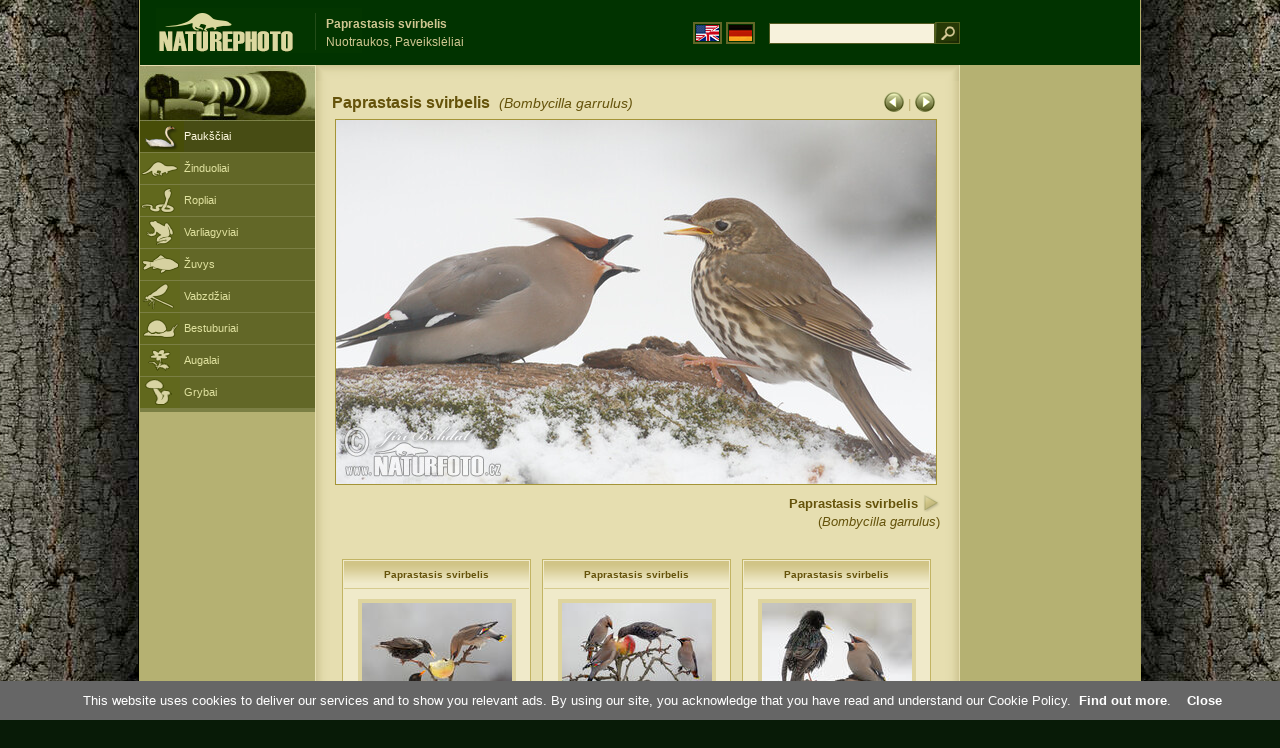

--- FILE ---
content_type: text/html; charset=UTF-8
request_url: https://www.naturephoto-cz.com/paprastasis-svirbelis-picture_lt-30442.html
body_size: 4205
content:
<!DOCTYPE html PUBLIC "-//W3C//DTD XHTML 1.0 Strict//EN" "http://www.w3.org/TR/xhtml1/DTD/xhtml1-strict.dtd"> 
<html xmlns="http://www.w3.org/1999/xhtml" xml:lang="lt" lang="lt">

<head>

<title>Paprastasis svirbelis Nuotraukos, Paveikslėliai</title>

<meta http-equiv="content-type" content="text/html; charset=utf-8" />
<meta http-equiv="content-language" content="lt" />
<meta http-equiv="content-script-type" content="text/javascript" />
<meta http-equiv="content-style-type" content="text/css" />
<meta name="robots" content="NOODP,index,follow" />
<meta name="description" content="Paprastasis svirbelis (Bombycilla garrulus) Nuotraukos, Paveikslėliai. Paprastasis svirbelis - Gyvūnų ir gamtos nuotraukos - šiek tiek arčiau gamtos" />
<meta name="keywords" content="Paprastasis svirbelis" />

<link rel="stylesheet" href="https://www.naturephoto-cz.com/cache/2013_ciselniky_sprite.css" type="text/css" />
<script src="https://www.naturephoto-cz.com/cache/2016_funkce_all_v2.js" type="text/javascript"></script>	

	

<script type="text/javascript">
    window.cookieconsent_options = {"message":"This website uses cookies to deliver our services and to show you relevant ads. By using our site, you acknowledge that you have read and understand our Cookie Policy","dismiss":"Close","learnMore":"Find out more","link":"https://www.naturephoto-cz.com/cookies-en.html","theme":"https://www.naturephoto-cz.com/natur-scripts/cookieconsent/cookieconsent-dark2.css"};
</script>

</head>
<body style="background-color: #081b07; background-image: url(https://www.naturephoto-cz.com/natur-images/bg_v04.jpg); background-repeat: repeat-y; background-position: 50% 0px;">
<div class="main-envelope" style="z-index:10; border-left: 1px solid #b5b06c; border-right: 1px solid #b5b06c; width: 1000px; ">
<div class="main-banner" style="height: 65px;">

<div class="banner-left-naturfoto" style="width: 430px; height: 65px; overflow: hidden;">
<div class="logo-banner-com" style="margin: 8px 0 0 14px; background-image: url('https://www.naturephoto-cz.com/natur-sprite/sprite_naturfoto_all_2014.png'); background-position: -10px -10px;"><span>&nbsp;</span></div>
<div style="width: 500px; overflow: hidden; position: absolute; top: 13px; left: 50%; margin-left: -325px; border-left: 1px solid #234c18;">
<h1 style="font-weight: bold;">Paprastasis svirbelis</h1>
<div class="cl text-banner" style="margin-left: 5px;">Nuotraukos, Paveikslėliai</div>
</div>

<style>
.obsah-vlajky-pk {}
.obsah-vlajky-pk a img {border:2px solid #626727; margin-top:12px; padding:1px;}
.obsah-vlajky-pk a:hover img {border:2px solid #9c8d35; margin-top:12px; padding:1px;}
</style>
<div class="obsah-vlajky-pk" style="text-align: right; width: 280px; overflow: hidden; position: absolute; top: 10px; left: 50%; margin-left: 40px;">
<form  method="get" action="https://www.naturephoto-cz.com/search_ln_lt/">
<a href="https://www.naturephoto-cz.com/"><img src="/natur-images/vlajka-en.gif" alt="" width="23" height="16" /></a> 
<a href="http://www.naturfoto-cz.de/"><img src="/natur-images/vlajka-de.gif" alt="" width="23" height="16" /></a>
<input style="margin: -15px 0 0 10px; padding-left: 2px; width: 160px;" type="text" name="retezec_search" value="" class="arabaci-right" /><input type="image" name="hledat" value="OK" src="/natur-images/lupa_pk.gif" class="ruka" style="margin-top: -11px; width: 25px; height: 22px; padding: 0px; border: 0px;"  />
</form>
</div>

</div>
</div>

<div class="inv"><hr /></div>
<div class="main-web">
<div class="left-menu">
<div class="">
<div class="menu-objektiv" style="margin-top: -1px;"><img src="/natur-images/objektiv-2014.jpg" width="175" height="56" alt="" /></div>

<div class="sub-menu">
<ul class="pk_submenu">
<li class="ptaci-active"><a href="https://www.naturephoto-cz.com/sect_lt_5/pauksciai.html">Paukščiai</a></li>
<li class="savci"><a href="https://www.naturephoto-cz.com/sect_lt_6/zinduoliai.html">Žinduoliai</a></li>
<li class="plazi"><a href="https://www.naturephoto-cz.com/sect_lt_7/ropliai.html">Ropliai</a></li>
<li class="obojzivelnici"><a href="https://www.naturephoto-cz.com/sect_lt_8/varliagyviai.html">Varliagyviai</a></li>
<li class="ryby"><a href="https://www.naturephoto-cz.com/sect_lt_9/zuvys.html">Žuvys</a></li>
<li class="hmyz"><a href="https://www.naturephoto-cz.com/sect_lt_10/vabzdziai.html">Vabzdžiai</a></li>
<li class="bezobratli"><a href="https://www.naturephoto-cz.com/sect_lt_13/bestuburiai.html">Bestuburiai</a></li>
<li class="rostliny"><a href="https://www.naturephoto-cz.com/sect_lt_1/augalai.html">Augalai</a></li>
<li class="houby"><a href="https://www.naturephoto-cz.com/sect_lt_15/grybai.html">Grybai</a></li>
</ul>
</div>   

   

</div>
</div>
<div class="obsah" style="margin-top: -1px;">
<style>
h2{padding-bottom:0px; margin:0px; font-size : 1.25em; line-height: 1.2em; font-weight:bold;color:#65530b;}
h2 span{padding-left:5px; margin:0px; font-size : 0.85em; font-weight:normal;color:#65530b;}
</style>
<div class="inv"><hr /></div>



<div class="obsah-hlavni" style="border: 0px;">
<div class="obsah-hlavni-odsazeni">
<div class="inv"><hr /></div>
<div class="obsah-sekce">

<div style="margin: -15px 0 14px 0;" class="inv"><!-- <a class="tenka" href="/">Homepage</a> -->
 >  
<a class="tenka" href="/paprastasis-svirbelis-picture_lt-20345.html" title="Paprastasis svirbelis">Paprastasis svirbelis (Bombycilla garrulus)</a>
</div>



<div class="detail-sipky arabaci-float-left" style="margin: -5px 0 5px 0;"> 
<a href="/paprastasis-svirbelis-picture_lt-30443.html" title=""><img src="/natur-images/sipka_detail_left.gif" alt="" style="border: 0px; margin: 4px 0 -4px 0;" /></a> | <a href="/paprastasis-svirbelis-picture_lt-22110.html" title=""><img src="/natur-images/sipka_detail_right.gif" alt="" style="border: 0px; margin: 4px 0 -4px 0;" /></a></div>

<div class="detail-nadpis arabaci-float-right" ><h2>Paprastasis svirbelis <span class="arabaci-block"><em>(Bombycilla garrulus)</em></span></h2></div>
</div>
<div class="item-big">
<div class="item-big-foto">
<img src="/photos/birds/paprastasis-svirbelis-122478.jpg" alt="Paprastasis svirbelis" title="Paprastasis svirbelis"  />
</div>
<div class="item-big-foot-nazev" style="width: 600px;">

<strong>Paprastasis svirbelis</strong>
            
<a onclick="javascript:Toggle('nazvy_jazyky_toggle');" class="ruka" style="color: #65530b; text-decoration: none;"><img src="/natur-images/sipka_nazvy_jazyky.gif" alt="" width="18" height="18" style="border: 0px; margin: 2px 0 -4px 0;" /></a>
<div style="clear: both; height: 3px;"><hr class="inv" /></div>
(<em>Bombycilla garrulus</em>) 
</div>
<div class="item-big-foot-kategorie" style="width: 0px;">
</div>

</div>
<div class=""><hr class="inv" /></div>



<div class="cl"><hr class="inv" /></div>

<div id="nazvy_jazyky_toggle" style="display:none;">
<div class=""><hr class="inv" /></div>
<strong>LAT</strong>: <a class="odkaz-cizi-jazyky" href="https://www.naturephoto-cz.com/bombycilla-garrulus-photo_lat-20345.html">Bombycilla garrulus</a>,
<a class="odkaz-cizi-jazyky" href="https://www.naturephoto-cz.com/categories.html">Nuotraukos, Paveikslėliai</a>,
<div class="p10"><hr class="inv" /></div>
<div class="items-rozdelovac cl"><hr class="inv" /></div>
</div>

 

<div class="cl"><hr class="inv" /></div>
<div class="items">
<br />
<div class="item-obalka-vetsi">
<div class="item">
<div class="item-nazev"><h3>Paprastasis svirbelis</h3></div>
<div class="item-foto"><a href="/paprastasis-svirbelis-picture_lt-30446.html" title="Paprastasis svirbelis"><img src="/photos/birds/thumb-paprastasis-svirbelis-123742.jpg" alt="Paprastasis svirbelis" width="150"  /></a></div>
<div class="item-lokace">Nuotraukos, Paveikslėliai<br />#30446</div>
</div>
</div>
<div class="item-obalka-vetsi">
<div class="item">
<div class="item-nazev"><h3>Paprastasis svirbelis</h3></div>
<div class="item-foto"><a href="/paprastasis-svirbelis-picture_lt-30445.html" title="Paprastasis svirbelis"><img src="/photos/birds/thumb-paprastasis-svirbelis-125034.jpg" alt="Paprastasis svirbelis" width="150"  /></a></div>
<div class="item-lokace">Nuotraukos, Paveikslėliai<br />#30445</div>
</div>
</div>
<div class="item-obalka-vetsi">
<div class="item">
<div class="item-nazev"><h3>Paprastasis svirbelis</h3></div>
<div class="item-foto"><a href="/paprastasis-svirbelis-picture_lt-30444.html" title="Paprastasis svirbelis"><img src="/photos/birds/thumb-paprastasis-svirbelis-122924.jpg" alt="Paprastasis svirbelis" height="100"  /></a></div>
<div class="item-lokace">Nuotraukos, Paveikslėliai<br />#30444</div>
</div>
</div>
<div class="item-obalka-vetsi">
<div class="item">
<div class="item-nazev"><h3>Paprastasis svirbelis</h3></div>
<div class="item-foto"><a href="/paprastasis-svirbelis-picture_lt-30443.html" title="Paprastasis svirbelis"><img src="/photos/birds/thumb-paprastasis-svirbelis-122840.jpg" alt="Paprastasis svirbelis" height="100"  /></a></div>
<div class="item-lokace">Nuotraukos, Paveikslėliai<br />#30443</div>
</div>
</div>
<div class="item-obalka-vetsi">
<div class="item">
<div class="item-nazev"><h3>Paprastasis svirbelis</h3></div>
<div class="item-foto"><a href="/paprastasis-svirbelis-picture_lt-22110.html" title="Paprastasis svirbelis"><img src="/photos/birds/thumb-paprastasis-svirbelis-125991.jpg" alt="Paprastasis svirbelis" height="100"  /></a></div>
<div class="item-lokace">Nuotraukos, Paveikslėliai<br />#22110</div>
</div>
</div>
<div class="item-obalka-vetsi">
<div class="item">
<div class="item-nazev"><h3>Paprastasis svirbelis</h3></div>
<div class="item-foto"><a href="/paprastasis-svirbelis-picture_lt-22109.html" title="Paprastasis svirbelis"><img src="/photos/birds/thumb-paprastasis-svirbelis-125714.jpg" alt="Paprastasis svirbelis" height="100"  /></a></div>
<div class="item-lokace">Nuotraukos, Paveikslėliai<br />#22109</div>
</div>
</div>
<div class="item-obalka-vetsi">
<div class="item">
<div class="item-nazev"><h3>Paprastasis svirbelis</h3></div>
<div class="item-foto"><a href="/paprastasis-svirbelis-picture_lt-20359.html" title="Paprastasis svirbelis"><img src="/photos/birds/thumb-paprastasis-svirbelis-123832.jpg" alt="Paprastasis svirbelis" height="100"  /></a></div>
<div class="item-lokace">Nuotraukos, Paveikslėliai<br />#20359</div>
</div>
</div>
<div class="item-obalka-vetsi">
<div class="item">
<div class="item-nazev"><h3>Paprastasis svirbelis</h3></div>
<div class="item-foto"><a href="/paprastasis-svirbelis-picture_lt-20358.html" title="Paprastasis svirbelis"><img src="/photos/birds/thumb-paprastasis-svirbelis-123834.jpg" alt="Paprastasis svirbelis" height="100"  /></a></div>
<div class="item-lokace">Nuotraukos, Paveikslėliai<br />#20358</div>
</div>
</div>
<div class="item-obalka-vetsi">
<div class="item">
<div class="item-nazev"><h3>Paprastasis svirbelis</h3></div>
<div class="item-foto"><a href="/paprastasis-svirbelis-picture_lt-20357.html" title="Paprastasis svirbelis"><img src="/photos/birds/thumb-paprastasis-svirbelis-123831.jpg" alt="Paprastasis svirbelis" height="100"  /></a></div>
<div class="item-lokace">Nuotraukos, Paveikslėliai<br />#20357</div>
</div>
</div>
<div class="item-obalka-vetsi">
<div class="item">
<div class="item-nazev">&nbsp;</div>
<div class="item-foto"><a href="/paprastasis-svirbelis-picture_lt-20345.html" title="Paprastasis svirbelis"><img src="/photos/birds/thumb-paprastasis-svirbelis-126793.jpg" alt="Paprastasis svirbelis" height="100"  /></a></div>
<div class="item-lokace">Nuotraukos, Paveikslėliai<br />#20345</div>
</div>
</div>
<div class="item-obalka-vetsi">
<div class="item">
<div class="item-nazev">&nbsp;</div>
<div class="item-foto"><a href="/paprastasis-svirbelis-picture_lt-19279.html" title="Paprastasis svirbelis"><img src="/photos/birds/thumb-paprastasis-svirbelis-125786.jpg" alt="Paprastasis svirbelis" height="100"  /></a></div>
<div class="item-lokace">Nuotraukos, Paveikslėliai<br />#19279</div>
</div>
</div>
<div class="item-obalka-vetsi">
<div class="item">
<div class="item-nazev">&nbsp;</div>
<div class="item-foto"><a href="/paprastasis-svirbelis-picture_lt-19278.html" title="Paprastasis svirbelis"><img src="/photos/birds/thumb-paprastasis-svirbelis-125287.jpg" alt="Paprastasis svirbelis" height="100"  /></a></div>
<div class="item-lokace">Nuotraukos, Paveikslėliai<br />#19278</div>
</div>
</div>
<div class="item-obalka-vetsi">
<div class="item">
<div class="item-nazev">&nbsp;</div>
<div class="item-foto"><a href="/paprastasis-svirbelis-picture_lt-19140.html" title="Paprastasis svirbelis"><img src="/photos/birds/thumb-paprastasis-svirbelis-123735.jpg" alt="Paprastasis svirbelis" height="100"  /></a></div>
<div class="item-lokace">Nuotraukos, Paveikslėliai<br />#19140</div>
</div>
</div>
<div class="item-obalka-vetsi">
<div class="item">
<div class="item-nazev">&nbsp;</div>
<div class="item-foto"><a href="/paprastasis-svirbelis-picture_lt-19139.html" title="Paprastasis svirbelis"><img src="/photos/birds/thumb-paprastasis-svirbelis-123713.jpg" alt="Paprastasis svirbelis" height="100"  /></a></div>
<div class="item-lokace">Nuotraukos, Paveikslėliai<br />#19139</div>
</div>
</div>
<div class="item-obalka-vetsi">
<div class="item">
<div class="item-nazev">&nbsp;</div>
<div class="item-foto"><a href="/paprastasis-svirbelis-picture_lt-19138.html" title="Paprastasis svirbelis"><img src="/photos/birds/thumb-paprastasis-svirbelis-123779.jpg" alt="Paprastasis svirbelis" height="100"  /></a></div>
<div class="item-lokace">Nuotraukos, Paveikslėliai<br />#19138</div>
</div>
</div>
<div class="item-obalka-vetsi">
<div class="item">
<div class="item-nazev">&nbsp;</div>
<div class="item-foto"><a href="/paprastasis-svirbelis-picture_lt-19137.html" title="Paprastasis svirbelis"><img src="/photos/birds/thumb-paprastasis-svirbelis-123780.jpg" alt="Paprastasis svirbelis" height="100"  /></a></div>
<div class="item-lokace">Nuotraukos, Paveikslėliai<br />#19137</div>
</div>
</div>
<div class="item-obalka-vetsi">
<div class="item">
<div class="item-nazev">&nbsp;</div>
<div class="item-foto"><a href="/paprastasis-svirbelis-picture_lt-19124.html" title="Paprastasis svirbelis"><img src="/photos/birds/thumb-paprastasis-svirbelis-124788.jpg" alt="Paprastasis svirbelis" height="100"  /></a></div>
<div class="item-lokace">Nuotraukos, Paveikslėliai<br />#19124</div>
</div>
</div>
<div class="item-obalka-vetsi">
<div class="item">
<div class="item-nazev">&nbsp;</div>
<div class="item-foto"><a href="/paprastasis-svirbelis-picture_lt-19040.html" title="Paprastasis svirbelis"><img src="/photos/birds/thumb-paprastasis-svirbelis-125101.jpg" alt="Paprastasis svirbelis" height="100"  /></a></div>
<div class="item-lokace">Nuotraukos, Paveikslėliai<br />#19040</div>
</div>
</div>
<div class="item-obalka-vetsi">
<div class="item">
<div class="item-nazev">&nbsp;</div>
<div class="item-foto"><a href="/paprastasis-svirbelis-picture_lt-18614.html" title="Paprastasis svirbelis"><img src="/photos/birds/thumb-paprastasis-svirbelis-116199.jpg" alt="Paprastasis svirbelis" height="100"  /></a></div>
<div class="item-lokace">Nuotraukos, Paveikslėliai<br />#18614</div>
</div>
</div>
<div class="item-obalka-vetsi">
<div class="item">
<div class="item-nazev">&nbsp;</div>
<div class="item-foto"><a href="/paprastasis-svirbelis-picture_lt-18612.html" title="Paprastasis svirbelis"><img src="/photos/birds/thumb-paprastasis-svirbelis-116358.jpg" alt="Paprastasis svirbelis" height="100"  /></a></div>
<div class="item-lokace">Nuotraukos, Paveikslėliai<br />#18612</div>
</div>
</div>
<div class="item-obalka-vetsi">
<div class="item">
<div class="item-nazev">&nbsp;</div>
<div class="item-foto"><a href="/paprastasis-svirbelis-picture_lt-422.html" title="Paprastasis svirbelis"><img src="/photos/birds/thumb-paprastasis-svirbelis-7158.jpg" alt="Paprastasis svirbelis" height="100"  /></a></div>
<div class="item-lokace">Nuotraukos, Paveikslėliai<br />#422</div>
</div>
</div>
<div class="item-obalka-vetsi">
<div class="item">
<div class="item-nazev">&nbsp;</div>
<div class="item-foto"><a href="/paprastasis-svirbelis-picture_lt-19192.html" title="Paprastasis svirbelis"><img src="/photos/birds/thumb-paprastasis-svirbelis-123743.jpg" alt="Paprastasis svirbelis" height="100"  /></a></div>
<div class="item-lokace">Nuotraukos, Paveikslėliai<br />#19192</div>
</div>
</div>
<div class="item-obalka-vetsi">
<div class="item">
<div class="item-nazev">&nbsp;</div>
<div class="item-foto"><a href="/paprastasis-svirbelis-picture_lt-18613.html" title="Paprastasis svirbelis"><img src="/photos/birds/thumb-paprastasis-svirbelis-116175.jpg" alt="Paprastasis svirbelis" height="100"  /></a></div>
<div class="item-lokace">Nuotraukos, Paveikslėliai<br />#18613</div>
</div>
</div>
<div class="item-obalka-vetsi">
<div class="item">
<div class="item-nazev">&nbsp;</div>
<div class="item-foto"><a href="/paprastasis-svirbelis-picture_lt-16263.html" title="Paprastasis svirbelis"><img src="/photos/birds/thumb-paprastasis-svirbelis-6853.jpg" alt="Paprastasis svirbelis" height="100"  /></a></div>
<div class="item-lokace">Nuotraukos, Paveikslėliai<br />#16263</div>
</div>
</div>
<div class="item-obalka-vetsi">
<div class="item">
<div class="item-nazev">&nbsp;</div>
<div class="item-foto"><a href="/paprastasis-svirbelis-picture_lt-15283.html" title="Paprastasis svirbelis"><img src="/photos/auer/thumb-paprastasis-svirbelis-xxximg_0594mw.jpg" alt="Paprastasis svirbelis" height="100"  /></a></div>
<div class="item-lokace">Nuotraukos, Paveikslėliai<br />#15283</div>
</div>
</div>
<div class="item-obalka-vetsi">
<div class="item">
<div class="item-nazev">&nbsp;</div>
<div class="item-foto"><a href="/paprastasis-svirbelis-picture_lt-426.html" title="Paprastasis svirbelis"><img src="/photos/birds/thumb-paprastasis-svirbelis-6859.jpg" alt="Paprastasis svirbelis" height="100"  /></a></div>
<div class="item-lokace">Nuotraukos, Paveikslėliai<br />#426</div>
</div>
</div>
<div class="item-obalka-vetsi">
<div class="item">
<div class="item-nazev">&nbsp;</div>
<div class="item-foto"><a href="/paprastasis-svirbelis-picture_lt-425.html" title="Paprastasis svirbelis"><img src="/photos/birds/thumb-paprastasis-svirbelis-6898.jpg" alt="Paprastasis svirbelis" height="100"  /></a></div>
<div class="item-lokace">Nuotraukos, Paveikslėliai<br />#425</div>
</div>
</div>
<div class="item-obalka-vetsi">
<div class="item">
<div class="item-nazev">&nbsp;</div>
<div class="item-foto"><a href="/paprastasis-svirbelis-picture_lt-424.html" title="Paprastasis svirbelis"><img src="/photos/birds/thumb-paprastasis-svirbelis-6972.jpg" alt="Paprastasis svirbelis" height="100"  /></a></div>
<div class="item-lokace">Nuotraukos, Paveikslėliai<br />#424</div>
</div>
</div>
<div class="item-obalka-vetsi">
<div class="item">
<div class="item-nazev">&nbsp;</div>
<div class="item-foto"><a href="/paprastasis-svirbelis-picture_lt-423.html" title="Paprastasis svirbelis"><img src="/photos/birds/thumb-paprastasis-svirbelis-7155.jpg" alt="Paprastasis svirbelis" height="100"  /></a></div>
<div class="item-lokace">Nuotraukos, Paveikslėliai<br />#423</div>
</div>
</div>
<div class="item-obalka-vetsi">
<div class="item">
<div class="item-nazev">&nbsp;</div>
<div class="item-foto"><a href="/paprastasis-svirbelis-picture_lt-421.html" title="Paprastasis svirbelis"><img src="/photos/birds/thumb-paprastasis-svirbelis-7180.jpg" alt="Paprastasis svirbelis" height="100"  /></a></div>
<div class="item-lokace">Nuotraukos, Paveikslėliai<br />#421</div>
</div>
</div>
<div class="item-obalka-vetsi">
<div class="item">
<div class="item-nazev">&nbsp;</div>
<div class="item-foto"><a href="/paprastasis-svirbelis-picture_lt-420.html" title="Paprastasis svirbelis"><img src="/photos/birds/thumb-paprastasis-svirbelis-7229.jpg" alt="Paprastasis svirbelis" height="100"  /></a></div>
<div class="item-lokace">Nuotraukos, Paveikslėliai<br />#420</div>
</div>
</div>
</div>

<div class="cl p10"><hr class="inv" /></div>
<div class="items-rozdelovac-list cl"><hr class="inv" /></div>
<div class="select_druh_pod">
<ul>
<li>
Jei domina leidybos arba reklamos naudojimo vaizdų, prašome tiesiogiai susisiekti su autoriumi.
</li>
<li>
Foto iš šių svetainių gali būti nemokamai peržiūrėti, kaip mokymo priemonių už mokyklines išvykas, pažinti ir nustatyti mūsų gamtos grožiu, arba galite persiųsti žinutę savo pozicijas elektroninio atviruko forma.
</li>
</ul></div>

</div>
</div><div class="obsah-right">
<!-- <div class="menu-o-webu"></div> -->
<div class="menu">

<div class="">
<div style="padding: 20px 0 0 10px;">
<script async src="//pagead2.googlesyndication.com/pagead/js/adsbygoogle.js"></script>
<!-- NP.com - Pravý 160x600 cizi -->
<ins class="adsbygoogle"
     style="display:inline-block;width:160px;height:600px"
     data-ad-client="ca-pub-9699885175352241"
     data-ad-slot="5885612201"></ins>
<script>
(adsbygoogle = window.adsbygoogle || []).push({});
</script>
</div>


</div>
</div>
<div class="menu-kontakt"><br /></div>



<div class="pocitadlo">
<script type="text/javascript">
<!--
document.write ('<img src="https://toplist.cz/dot.asp?id=199782&amp;http='+escape(document.referrer)+'&amp;wi='+escape(window.screen.width)+'&he='+escape(window.screen.height)+'&amp;cd='+escape(window.screen.colorDepth)+'&amp;t='+escape(document.title)+'" class="inv" width="0" height="0" alt=""/>');
//--></script><img src="https://toplist.cz/dot.asp?id=199782" class="inv" width="0" height="0" alt="" />
<img src="https://toplist.cz/dot.asp?id=48814" class="inv" width="0" height="0" alt="" />
<img src="https://toplist.cz/dot.asp?id=244454" class="inv" width="0" height="0" alt="" />

<!-- Google Analytics -->
<script>
  (function(i,s,o,g,r,a,m){i['GoogleAnalyticsObject']=r;i[r]=i[r]||function(){
  (i[r].q=i[r].q||[]).push(arguments)},i[r].l=1*new Date();a=s.createElement(o),
  m=s.getElementsByTagName(o)[0];a.async=1;a.src=g;m.parentNode.insertBefore(a,m)
  })(window,document,'script','//www.google-analytics.com/analytics.js','ga');

  ga('create', 'UA-1466442-1', 'auto');
  ga('send', 'pageview');
  ga('set', 'anonymizeIp', true);

</script>


<script type="text/javascript">
function Toggle(item) {
   obj=document.getElementById(item);
   visible=(obj.style.display!="none")
   key=document.getElementById("x" + item);
   if (visible) {
     obj.style.display="none";
   } else {
      obj.style.display="block";
   }
}
</script>

</div>	
</div>
</div>
</div>
<div class="zapati">
<div class="zapati-partneri"><hr class="inv" /></div>
<div class="zapati-dole">
<div class="zapati-dole-mapa"></div>
<div class="zapati-dole-autor">Norėdami peržiūrėti rekomenduojame fullscreen vaizdą - raktas F11&nbsp;</div>
<div class="zapati-dole-box"><a href="https://www.naturfoto.cz/">Naturfoto &copy; 2026</a></div>
</div>


<div class="zapati-konec-birding">
<div class="zapati-fat">
<a href="http://www.birdingtop500.com/" onclick="window.open(this.href,'_blank');return false;"><img src="http://www.birdingtop500.com/button.php?u=naturephotocz" width="150" height="56" alt="Fatbirder's Top 1000 Birding Websites" border="0" /></a>
Links: 
<a href="https://www.naturephoto-cz.com/categories.html">Nuotraukos, Paveikslėliai</a> | 
<a href="https://www.naturephoto-cz.com/map-of-website-eu.html">Naturephoto</a> | 
</div>
</div>


</div>
</div>



</body>
</html>

--- FILE ---
content_type: text/html; charset=utf-8
request_url: https://www.google.com/recaptcha/api2/aframe
body_size: 265
content:
<!DOCTYPE HTML><html><head><meta http-equiv="content-type" content="text/html; charset=UTF-8"></head><body><script nonce="u272pSBNBszRglRiX5cbqg">/** Anti-fraud and anti-abuse applications only. See google.com/recaptcha */ try{var clients={'sodar':'https://pagead2.googlesyndication.com/pagead/sodar?'};window.addEventListener("message",function(a){try{if(a.source===window.parent){var b=JSON.parse(a.data);var c=clients[b['id']];if(c){var d=document.createElement('img');d.src=c+b['params']+'&rc='+(localStorage.getItem("rc::a")?sessionStorage.getItem("rc::b"):"");window.document.body.appendChild(d);sessionStorage.setItem("rc::e",parseInt(sessionStorage.getItem("rc::e")||0)+1);localStorage.setItem("rc::h",'1768507082683');}}}catch(b){}});window.parent.postMessage("_grecaptcha_ready", "*");}catch(b){}</script></body></html>

--- FILE ---
content_type: text/css
request_url: https://www.naturephoto-cz.com/natur-scripts/cookieconsent/cookieconsent-dark2.css
body_size: 85
content:
.cc_container {
position: fixed;
bottom: 0;
left: 0;
width: 100%;
font-size: 1em;
color: #fff;
text-align: center;
background-color: #666;
padding: 12px;
margin: 0;
z-index: 999999999;
}

.cc_container a {color: #fff; text-decoration:none;}
.cc_container a:hover {text-decoration:underline;}
.cc_container a:visited {color: #fff;}
